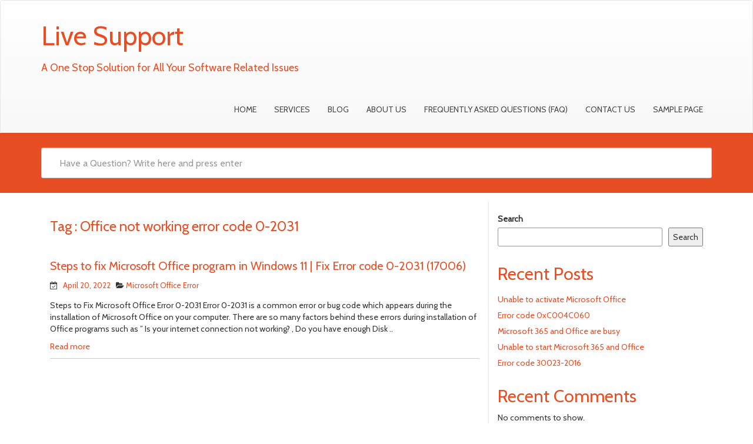

--- FILE ---
content_type: text/html; charset=UTF-8
request_url: http://www.microsoftask.com/tag/office-not-working-error-code-0-2031/
body_size: 7616
content:
<!DOCTYPE html>
<html lang="en-US" class="no-js">
<head>
<meta charset="UTF-8" />
<meta name="viewport" content="width=device-width, initial-scale=1.0">

<link rel="pingback" href="http://www.microsoftask.com/xmlrpc.php">
<meta name='robots' content='index, follow, max-image-preview:large, max-snippet:-1, max-video-preview:-1' />

	<!-- This site is optimized with the Yoast SEO plugin v23.5 - https://yoast.com/wordpress/plugins/seo/ -->
	<title>Office not working error code 0-2031 Archives - Live Support</title>
	<link rel="canonical" href="http://www.microsoftask.com/tag/office-not-working-error-code-0-2031/" />
	<meta property="og:locale" content="en_US" />
	<meta property="og:type" content="article" />
	<meta property="og:title" content="Office not working error code 0-2031 Archives - Live Support" />
	<meta property="og:url" content="http://www.microsoftask.com/tag/office-not-working-error-code-0-2031/" />
	<meta property="og:site_name" content="Live Support" />
	<meta name="twitter:card" content="summary_large_image" />
	<script type="application/ld+json" class="yoast-schema-graph">{"@context":"https://schema.org","@graph":[{"@type":"CollectionPage","@id":"http://www.microsoftask.com/tag/office-not-working-error-code-0-2031/","url":"http://www.microsoftask.com/tag/office-not-working-error-code-0-2031/","name":"Office not working error code 0-2031 Archives - Live Support","isPartOf":{"@id":"http://microsoftask.com/#website"},"breadcrumb":{"@id":"http://www.microsoftask.com/tag/office-not-working-error-code-0-2031/#breadcrumb"},"inLanguage":"en-US"},{"@type":"BreadcrumbList","@id":"http://www.microsoftask.com/tag/office-not-working-error-code-0-2031/#breadcrumb","itemListElement":[{"@type":"ListItem","position":1,"name":"Home","item":"http://microsoftask.com/"},{"@type":"ListItem","position":2,"name":"Office not working error code 0-2031"}]},{"@type":"WebSite","@id":"http://microsoftask.com/#website","url":"http://microsoftask.com/","name":"Live Support","description":"A One Stop Solution for All Your Software Related Issues","potentialAction":[{"@type":"SearchAction","target":{"@type":"EntryPoint","urlTemplate":"http://microsoftask.com/?s={search_term_string}"},"query-input":{"@type":"PropertyValueSpecification","valueRequired":true,"valueName":"search_term_string"}}],"inLanguage":"en-US"}]}</script>
	<!-- / Yoast SEO plugin. -->


<link rel='dns-prefetch' href='//fonts.googleapis.com' />
<link rel="alternate" type="application/rss+xml" title="Live Support &raquo; Feed" href="http://www.microsoftask.com/feed/" />
<link rel="alternate" type="application/rss+xml" title="Live Support &raquo; Comments Feed" href="http://www.microsoftask.com/comments/feed/" />
<link rel="alternate" type="application/rss+xml" title="Live Support &raquo; Office not working error code 0-2031 Tag Feed" href="http://www.microsoftask.com/tag/office-not-working-error-code-0-2031/feed/" />
<script type="text/javascript">
/* <![CDATA[ */
window._wpemojiSettings = {"baseUrl":"https:\/\/s.w.org\/images\/core\/emoji\/15.0.3\/72x72\/","ext":".png","svgUrl":"https:\/\/s.w.org\/images\/core\/emoji\/15.0.3\/svg\/","svgExt":".svg","source":{"concatemoji":"http:\/\/www.microsoftask.com\/wp-includes\/js\/wp-emoji-release.min.js?ver=6.6.4"}};
/*! This file is auto-generated */
!function(i,n){var o,s,e;function c(e){try{var t={supportTests:e,timestamp:(new Date).valueOf()};sessionStorage.setItem(o,JSON.stringify(t))}catch(e){}}function p(e,t,n){e.clearRect(0,0,e.canvas.width,e.canvas.height),e.fillText(t,0,0);var t=new Uint32Array(e.getImageData(0,0,e.canvas.width,e.canvas.height).data),r=(e.clearRect(0,0,e.canvas.width,e.canvas.height),e.fillText(n,0,0),new Uint32Array(e.getImageData(0,0,e.canvas.width,e.canvas.height).data));return t.every(function(e,t){return e===r[t]})}function u(e,t,n){switch(t){case"flag":return n(e,"\ud83c\udff3\ufe0f\u200d\u26a7\ufe0f","\ud83c\udff3\ufe0f\u200b\u26a7\ufe0f")?!1:!n(e,"\ud83c\uddfa\ud83c\uddf3","\ud83c\uddfa\u200b\ud83c\uddf3")&&!n(e,"\ud83c\udff4\udb40\udc67\udb40\udc62\udb40\udc65\udb40\udc6e\udb40\udc67\udb40\udc7f","\ud83c\udff4\u200b\udb40\udc67\u200b\udb40\udc62\u200b\udb40\udc65\u200b\udb40\udc6e\u200b\udb40\udc67\u200b\udb40\udc7f");case"emoji":return!n(e,"\ud83d\udc26\u200d\u2b1b","\ud83d\udc26\u200b\u2b1b")}return!1}function f(e,t,n){var r="undefined"!=typeof WorkerGlobalScope&&self instanceof WorkerGlobalScope?new OffscreenCanvas(300,150):i.createElement("canvas"),a=r.getContext("2d",{willReadFrequently:!0}),o=(a.textBaseline="top",a.font="600 32px Arial",{});return e.forEach(function(e){o[e]=t(a,e,n)}),o}function t(e){var t=i.createElement("script");t.src=e,t.defer=!0,i.head.appendChild(t)}"undefined"!=typeof Promise&&(o="wpEmojiSettingsSupports",s=["flag","emoji"],n.supports={everything:!0,everythingExceptFlag:!0},e=new Promise(function(e){i.addEventListener("DOMContentLoaded",e,{once:!0})}),new Promise(function(t){var n=function(){try{var e=JSON.parse(sessionStorage.getItem(o));if("object"==typeof e&&"number"==typeof e.timestamp&&(new Date).valueOf()<e.timestamp+604800&&"object"==typeof e.supportTests)return e.supportTests}catch(e){}return null}();if(!n){if("undefined"!=typeof Worker&&"undefined"!=typeof OffscreenCanvas&&"undefined"!=typeof URL&&URL.createObjectURL&&"undefined"!=typeof Blob)try{var e="postMessage("+f.toString()+"("+[JSON.stringify(s),u.toString(),p.toString()].join(",")+"));",r=new Blob([e],{type:"text/javascript"}),a=new Worker(URL.createObjectURL(r),{name:"wpTestEmojiSupports"});return void(a.onmessage=function(e){c(n=e.data),a.terminate(),t(n)})}catch(e){}c(n=f(s,u,p))}t(n)}).then(function(e){for(var t in e)n.supports[t]=e[t],n.supports.everything=n.supports.everything&&n.supports[t],"flag"!==t&&(n.supports.everythingExceptFlag=n.supports.everythingExceptFlag&&n.supports[t]);n.supports.everythingExceptFlag=n.supports.everythingExceptFlag&&!n.supports.flag,n.DOMReady=!1,n.readyCallback=function(){n.DOMReady=!0}}).then(function(){return e}).then(function(){var e;n.supports.everything||(n.readyCallback(),(e=n.source||{}).concatemoji?t(e.concatemoji):e.wpemoji&&e.twemoji&&(t(e.twemoji),t(e.wpemoji)))}))}((window,document),window._wpemojiSettings);
/* ]]> */
</script>
<style id='wp-emoji-styles-inline-css' type='text/css'>

	img.wp-smiley, img.emoji {
		display: inline !important;
		border: none !important;
		box-shadow: none !important;
		height: 1em !important;
		width: 1em !important;
		margin: 0 0.07em !important;
		vertical-align: -0.1em !important;
		background: none !important;
		padding: 0 !important;
	}
</style>
<link rel='stylesheet' id='wp-block-library-css' href='http://www.microsoftask.com/wp-includes/css/dist/block-library/style.min.css?ver=6.6.4' type='text/css' media='all' />
<style id='classic-theme-styles-inline-css' type='text/css'>
/*! This file is auto-generated */
.wp-block-button__link{color:#fff;background-color:#32373c;border-radius:9999px;box-shadow:none;text-decoration:none;padding:calc(.667em + 2px) calc(1.333em + 2px);font-size:1.125em}.wp-block-file__button{background:#32373c;color:#fff;text-decoration:none}
</style>
<style id='global-styles-inline-css' type='text/css'>
:root{--wp--preset--aspect-ratio--square: 1;--wp--preset--aspect-ratio--4-3: 4/3;--wp--preset--aspect-ratio--3-4: 3/4;--wp--preset--aspect-ratio--3-2: 3/2;--wp--preset--aspect-ratio--2-3: 2/3;--wp--preset--aspect-ratio--16-9: 16/9;--wp--preset--aspect-ratio--9-16: 9/16;--wp--preset--color--black: #000000;--wp--preset--color--cyan-bluish-gray: #abb8c3;--wp--preset--color--white: #ffffff;--wp--preset--color--pale-pink: #f78da7;--wp--preset--color--vivid-red: #cf2e2e;--wp--preset--color--luminous-vivid-orange: #ff6900;--wp--preset--color--luminous-vivid-amber: #fcb900;--wp--preset--color--light-green-cyan: #7bdcb5;--wp--preset--color--vivid-green-cyan: #00d084;--wp--preset--color--pale-cyan-blue: #8ed1fc;--wp--preset--color--vivid-cyan-blue: #0693e3;--wp--preset--color--vivid-purple: #9b51e0;--wp--preset--gradient--vivid-cyan-blue-to-vivid-purple: linear-gradient(135deg,rgba(6,147,227,1) 0%,rgb(155,81,224) 100%);--wp--preset--gradient--light-green-cyan-to-vivid-green-cyan: linear-gradient(135deg,rgb(122,220,180) 0%,rgb(0,208,130) 100%);--wp--preset--gradient--luminous-vivid-amber-to-luminous-vivid-orange: linear-gradient(135deg,rgba(252,185,0,1) 0%,rgba(255,105,0,1) 100%);--wp--preset--gradient--luminous-vivid-orange-to-vivid-red: linear-gradient(135deg,rgba(255,105,0,1) 0%,rgb(207,46,46) 100%);--wp--preset--gradient--very-light-gray-to-cyan-bluish-gray: linear-gradient(135deg,rgb(238,238,238) 0%,rgb(169,184,195) 100%);--wp--preset--gradient--cool-to-warm-spectrum: linear-gradient(135deg,rgb(74,234,220) 0%,rgb(151,120,209) 20%,rgb(207,42,186) 40%,rgb(238,44,130) 60%,rgb(251,105,98) 80%,rgb(254,248,76) 100%);--wp--preset--gradient--blush-light-purple: linear-gradient(135deg,rgb(255,206,236) 0%,rgb(152,150,240) 100%);--wp--preset--gradient--blush-bordeaux: linear-gradient(135deg,rgb(254,205,165) 0%,rgb(254,45,45) 50%,rgb(107,0,62) 100%);--wp--preset--gradient--luminous-dusk: linear-gradient(135deg,rgb(255,203,112) 0%,rgb(199,81,192) 50%,rgb(65,88,208) 100%);--wp--preset--gradient--pale-ocean: linear-gradient(135deg,rgb(255,245,203) 0%,rgb(182,227,212) 50%,rgb(51,167,181) 100%);--wp--preset--gradient--electric-grass: linear-gradient(135deg,rgb(202,248,128) 0%,rgb(113,206,126) 100%);--wp--preset--gradient--midnight: linear-gradient(135deg,rgb(2,3,129) 0%,rgb(40,116,252) 100%);--wp--preset--font-size--small: 13px;--wp--preset--font-size--medium: 20px;--wp--preset--font-size--large: 36px;--wp--preset--font-size--x-large: 42px;--wp--preset--spacing--20: 0.44rem;--wp--preset--spacing--30: 0.67rem;--wp--preset--spacing--40: 1rem;--wp--preset--spacing--50: 1.5rem;--wp--preset--spacing--60: 2.25rem;--wp--preset--spacing--70: 3.38rem;--wp--preset--spacing--80: 5.06rem;--wp--preset--shadow--natural: 6px 6px 9px rgba(0, 0, 0, 0.2);--wp--preset--shadow--deep: 12px 12px 50px rgba(0, 0, 0, 0.4);--wp--preset--shadow--sharp: 6px 6px 0px rgba(0, 0, 0, 0.2);--wp--preset--shadow--outlined: 6px 6px 0px -3px rgba(255, 255, 255, 1), 6px 6px rgba(0, 0, 0, 1);--wp--preset--shadow--crisp: 6px 6px 0px rgba(0, 0, 0, 1);}:where(.is-layout-flex){gap: 0.5em;}:where(.is-layout-grid){gap: 0.5em;}body .is-layout-flex{display: flex;}.is-layout-flex{flex-wrap: wrap;align-items: center;}.is-layout-flex > :is(*, div){margin: 0;}body .is-layout-grid{display: grid;}.is-layout-grid > :is(*, div){margin: 0;}:where(.wp-block-columns.is-layout-flex){gap: 2em;}:where(.wp-block-columns.is-layout-grid){gap: 2em;}:where(.wp-block-post-template.is-layout-flex){gap: 1.25em;}:where(.wp-block-post-template.is-layout-grid){gap: 1.25em;}.has-black-color{color: var(--wp--preset--color--black) !important;}.has-cyan-bluish-gray-color{color: var(--wp--preset--color--cyan-bluish-gray) !important;}.has-white-color{color: var(--wp--preset--color--white) !important;}.has-pale-pink-color{color: var(--wp--preset--color--pale-pink) !important;}.has-vivid-red-color{color: var(--wp--preset--color--vivid-red) !important;}.has-luminous-vivid-orange-color{color: var(--wp--preset--color--luminous-vivid-orange) !important;}.has-luminous-vivid-amber-color{color: var(--wp--preset--color--luminous-vivid-amber) !important;}.has-light-green-cyan-color{color: var(--wp--preset--color--light-green-cyan) !important;}.has-vivid-green-cyan-color{color: var(--wp--preset--color--vivid-green-cyan) !important;}.has-pale-cyan-blue-color{color: var(--wp--preset--color--pale-cyan-blue) !important;}.has-vivid-cyan-blue-color{color: var(--wp--preset--color--vivid-cyan-blue) !important;}.has-vivid-purple-color{color: var(--wp--preset--color--vivid-purple) !important;}.has-black-background-color{background-color: var(--wp--preset--color--black) !important;}.has-cyan-bluish-gray-background-color{background-color: var(--wp--preset--color--cyan-bluish-gray) !important;}.has-white-background-color{background-color: var(--wp--preset--color--white) !important;}.has-pale-pink-background-color{background-color: var(--wp--preset--color--pale-pink) !important;}.has-vivid-red-background-color{background-color: var(--wp--preset--color--vivid-red) !important;}.has-luminous-vivid-orange-background-color{background-color: var(--wp--preset--color--luminous-vivid-orange) !important;}.has-luminous-vivid-amber-background-color{background-color: var(--wp--preset--color--luminous-vivid-amber) !important;}.has-light-green-cyan-background-color{background-color: var(--wp--preset--color--light-green-cyan) !important;}.has-vivid-green-cyan-background-color{background-color: var(--wp--preset--color--vivid-green-cyan) !important;}.has-pale-cyan-blue-background-color{background-color: var(--wp--preset--color--pale-cyan-blue) !important;}.has-vivid-cyan-blue-background-color{background-color: var(--wp--preset--color--vivid-cyan-blue) !important;}.has-vivid-purple-background-color{background-color: var(--wp--preset--color--vivid-purple) !important;}.has-black-border-color{border-color: var(--wp--preset--color--black) !important;}.has-cyan-bluish-gray-border-color{border-color: var(--wp--preset--color--cyan-bluish-gray) !important;}.has-white-border-color{border-color: var(--wp--preset--color--white) !important;}.has-pale-pink-border-color{border-color: var(--wp--preset--color--pale-pink) !important;}.has-vivid-red-border-color{border-color: var(--wp--preset--color--vivid-red) !important;}.has-luminous-vivid-orange-border-color{border-color: var(--wp--preset--color--luminous-vivid-orange) !important;}.has-luminous-vivid-amber-border-color{border-color: var(--wp--preset--color--luminous-vivid-amber) !important;}.has-light-green-cyan-border-color{border-color: var(--wp--preset--color--light-green-cyan) !important;}.has-vivid-green-cyan-border-color{border-color: var(--wp--preset--color--vivid-green-cyan) !important;}.has-pale-cyan-blue-border-color{border-color: var(--wp--preset--color--pale-cyan-blue) !important;}.has-vivid-cyan-blue-border-color{border-color: var(--wp--preset--color--vivid-cyan-blue) !important;}.has-vivid-purple-border-color{border-color: var(--wp--preset--color--vivid-purple) !important;}.has-vivid-cyan-blue-to-vivid-purple-gradient-background{background: var(--wp--preset--gradient--vivid-cyan-blue-to-vivid-purple) !important;}.has-light-green-cyan-to-vivid-green-cyan-gradient-background{background: var(--wp--preset--gradient--light-green-cyan-to-vivid-green-cyan) !important;}.has-luminous-vivid-amber-to-luminous-vivid-orange-gradient-background{background: var(--wp--preset--gradient--luminous-vivid-amber-to-luminous-vivid-orange) !important;}.has-luminous-vivid-orange-to-vivid-red-gradient-background{background: var(--wp--preset--gradient--luminous-vivid-orange-to-vivid-red) !important;}.has-very-light-gray-to-cyan-bluish-gray-gradient-background{background: var(--wp--preset--gradient--very-light-gray-to-cyan-bluish-gray) !important;}.has-cool-to-warm-spectrum-gradient-background{background: var(--wp--preset--gradient--cool-to-warm-spectrum) !important;}.has-blush-light-purple-gradient-background{background: var(--wp--preset--gradient--blush-light-purple) !important;}.has-blush-bordeaux-gradient-background{background: var(--wp--preset--gradient--blush-bordeaux) !important;}.has-luminous-dusk-gradient-background{background: var(--wp--preset--gradient--luminous-dusk) !important;}.has-pale-ocean-gradient-background{background: var(--wp--preset--gradient--pale-ocean) !important;}.has-electric-grass-gradient-background{background: var(--wp--preset--gradient--electric-grass) !important;}.has-midnight-gradient-background{background: var(--wp--preset--gradient--midnight) !important;}.has-small-font-size{font-size: var(--wp--preset--font-size--small) !important;}.has-medium-font-size{font-size: var(--wp--preset--font-size--medium) !important;}.has-large-font-size{font-size: var(--wp--preset--font-size--large) !important;}.has-x-large-font-size{font-size: var(--wp--preset--font-size--x-large) !important;}
:where(.wp-block-post-template.is-layout-flex){gap: 1.25em;}:where(.wp-block-post-template.is-layout-grid){gap: 1.25em;}
:where(.wp-block-columns.is-layout-flex){gap: 2em;}:where(.wp-block-columns.is-layout-grid){gap: 2em;}
:root :where(.wp-block-pullquote){font-size: 1.5em;line-height: 1.6;}
</style>
<link rel='stylesheet' id='google-fonts-lato-css' href='//fonts.googleapis.com/css?family=Lato&#038;ver=6.6.4' type='text/css' media='all' />
<link rel='stylesheet' id='google-fonts-cabin-css' href='//fonts.googleapis.com/css?family=Cabin&#038;ver=6.6.4' type='text/css' media='all' />
<link rel='stylesheet' id='bootstrap-css' href='http://www.microsoftask.com/wp-content/themes/mywiki/css/bootstrap.css?ver=6.6.4' type='text/css' media='all' />
<link rel='stylesheet' id='font-awesome-css' href='http://www.microsoftask.com/wp-content/themes/mywiki/css/font-awesome.css?ver=6.6.4' type='text/css' media='all' />
<link rel='stylesheet' id='mywiki-style-css' href='http://www.microsoftask.com/wp-content/themes/mywiki/style.css?ver=6.6.4' type='text/css' media='all' />
<script type="text/javascript" src="http://www.microsoftask.com/wp-includes/js/jquery/jquery.min.js?ver=3.7.1" id="jquery-core-js"></script>
<script type="text/javascript" src="http://www.microsoftask.com/wp-includes/js/jquery/jquery-migrate.min.js?ver=3.4.1" id="jquery-migrate-js"></script>
<script type="text/javascript" src="http://www.microsoftask.com/wp-content/themes/mywiki/js/bootstrap.js?ver=3.0.1" id="bootstrap-js"></script>
<script type="text/javascript" id="mywiki-general-js-extra">
/* <![CDATA[ */
var my_ajax = {"ajaxurl":"http:\/\/www.microsoftask.com\/wp-admin\/admin-ajax.php"};
/* ]]> */
</script>
<script type="text/javascript" src="http://www.microsoftask.com/wp-content/themes/mywiki/js/general.js?ver=6.6.4" id="mywiki-general-js"></script>
<link rel="https://api.w.org/" href="http://www.microsoftask.com/wp-json/" /><link rel="alternate" title="JSON" type="application/json" href="http://www.microsoftask.com/wp-json/wp/v2/tags/606" /><link rel="EditURI" type="application/rsd+xml" title="RSD" href="http://www.microsoftask.com/xmlrpc.php?rsd" />
<meta name="generator" content="WordPress 6.6.4" />
</head>
<body class="archive tag tag-office-not-working-error-code-0-2031 tag-606">
<div id="wrap">
<header role="banner">
  <div id="inner-header" class="clearfix">
    <div class="navbar navbar-default">
      <div class="container" id="navbarcont">
        <div class="row">
        <div class="nav-container col-md-9">
          <nav role="navigation">
            <div class="navbar-header">
              <button type="button" class="navbar-toggle" data-toggle="collapse" data-target=".navbar-collapse"> <span class="icon-bar"></span> <span class="icon-bar"></span> <span class="icon-bar"></span> </button>
                            <a class="navbar-brand logo" id="logo" title="A One Stop Solution for All Your Software Related Issues" href="http://www.microsoftask.com/">
                <p><span class="header-text">Live Support</span></p>
                <h4><span class="header-description-text">A One Stop Solution for All Your Software Related Issues</span></h4>
              </a>
                          </div>
            <!-- end .navbar-header -->
          </nav>
        </div>
        <div class="navbar-collapse collapse top-menu">
          <div class="menu"><ul class="nav navbar-nav navbar-right mywiki-header-menu">
<li class="page_item page-item-156"><a href="http://www.microsoftask.com/">Home</a></li>
<li class="page_item page-item-158"><a href="http://www.microsoftask.com/services/">Services</a></li>
<li class="page_item page-item-164 current_page_parent"><a href="http://www.microsoftask.com/blog/">Blog</a></li>
<li class="page_item page-item-2855"><a href="http://www.microsoftask.com/about/">About Us</a></li>
<li class="page_item page-item-235"><a href="http://www.microsoftask.com/faq/">Frequently Asked Questions (FAQ)</a></li>
<li class="page_item page-item-19"><a href="http://www.microsoftask.com/contact/">Contact Us</a></li>
<li class="page_item page-item-2854"><a href="http://www.microsoftask.com/sample-page/">Sample Page</a></li>
</ul></div>
        </div>
        <!-- end .nav-container -->
        </div>  
      </div>
      <!-- end #navcont -->
    </div>
    <!-- end .navbar --> 
  </div>
  <!-- end #inner-header --> 
</header>
<!-- end header -->
<div class="searchwrap ">
  <div class="container" id="search-main">
    <div class="row">
      <form class="asholder search-main col-md-12 col-sm-12 col-xs-12" role="get_search_form()" method="get" id="searchformtop" action="http://www.microsoftask.com">        
          <div class="input-group" id="suggest">
            <input name="s" id="s" type="text" onKeyUp="suggest(this.value);" onBlur="fill();" class="search-query form-control pull-right" autocomplete="off" placeholder="Have a Question? Write here and press enter" data-provide="typeahead" data-items="4" data-source="">
            <div class="suggestionsbox" id="suggestions" style="display: none;">
            <div class="suggestionlist" id="suggestionslist"></div>
            </div>        
        </div>
      </form>    </div>
  </div>
</div>
<div class="container " id="maincnot"><div id="content" class="clearfix">
  <div id="main" class="col-sm-8 clearfix" role="main">
    <div id="home-main" class="home-main home">
      <header>
        <div class="page-catheader cat-catheader">
            <h4 class="cat-title">
								<span>Tag : </span>
				Office not working error code 0-2031            </h4>
         </div>
      </header>
            <article id="post-2638" class="clearfix post-2638 post type-post status-publish format-standard hentry category-microsoft-office-error tag-error-0-2031 tag-error-code-0-2031 tag-internet-connection-not-working-error-code-0-2031 tag-microsoft-error-code-0-2031 tag-not-enough-space-error-code-0-2031 tag-office-not-working-error-code-0-2031" role="article">
        <header>
            <div class="cat-heading">
                 <a href="http://www.microsoftask.com/2022/04/steps-to-fix-microsoft-office-program-in-windows-11/" rel="bookmark" title="Steps to fix Microsoft Office program in Windows 11 | Fix Error code 0-2031 (17006)">Steps to fix Microsoft Office program in Windows 11 | Fix Error code 0-2031 (17006)</a>
            </div>
            <p class="meta post-meta-entry">  <i class="fa fa-calendar-check-o"></i>&nbsp;&nbsp;
  <a href="http://www.microsoftask.com/2022/04/steps-to-fix-microsoft-office-program-in-windows-11/" title="6:12 pm" ><time datetime="2022-04-20T18:12:35+00:00">April 20, 2022</time></a>
  &nbsp;  
     <i class="fa fa-folder-open"></i>
  <a href="http://www.microsoftask.com/category/microsoft-office-error/" rel="category tag">Microsoft Office Error</a></p>
        </header>
        <!-- end article header -->
        <section class="post_content">
          <p>Steps to Fix Microsoft Office Error 0-2031 Error 0-2031 is a common error or bug code which appears during the installation of Microsoft Office on your computer. There are so many factors behind these errors during installation of Office programs such as &#8221; Is your internet connection not working? , Do you have enough Disk ..</p>
<div class="clear-fix"></div>
<p><a href="http://www.microsoftask.com/2022/04/steps-to-fix-microsoft-office-program-in-windows-11/" title="read more...">Read more</a></p>
        </section>
        <!-- end article section -->
      </article>
      <!-- end article -->
      	  		<!--Pagination Start-->
        <!--Pagination End-->
    </div>
  </div>
  <!-- end #main -->
  <div id="sidebar1" class="fluid-sidebar sidebar col-sm-4 border-left margin-bottom" role="complementary">
    <div id="block-2" class="widget widget_block widget_search"><form role="search" method="get" action="http://www.microsoftask.com/" class="wp-block-search__button-outside wp-block-search__text-button wp-block-search"    ><label class="wp-block-search__label" for="wp-block-search__input-1" >Search</label><div class="wp-block-search__inside-wrapper " ><input class="wp-block-search__input" id="wp-block-search__input-1" placeholder="" value="" type="search" name="s" required /><button aria-label="Search" class="wp-block-search__button wp-element-button" type="submit" >Search</button></div></form></div><div id="block-3" class="widget widget_block"><div class="wp-block-group"><div class="wp-block-group__inner-container is-layout-flow wp-block-group-is-layout-flow"><h2 class="wp-block-heading">Recent Posts</h2><ul class="wp-block-latest-posts__list wp-block-latest-posts"><li><a class="wp-block-latest-posts__post-title" href="http://www.microsoftask.com/2023/06/unable-to-activate-microsoft-office/">Unable to activate Microsoft Office</a></li>
<li><a class="wp-block-latest-posts__post-title" href="http://www.microsoftask.com/2023/06/error-code-0xc004c060/">Error code 0xC004C060</a></li>
<li><a class="wp-block-latest-posts__post-title" href="http://www.microsoftask.com/2023/06/microsoft-365-and-office-are-busy/">Microsoft 365 and Office are busy</a></li>
<li><a class="wp-block-latest-posts__post-title" href="http://www.microsoftask.com/2023/06/unable-to-start-microsoft-365-and-office/">Unable to start Microsoft 365 and Office</a></li>
<li><a class="wp-block-latest-posts__post-title" href="http://www.microsoftask.com/2023/06/error-code-30023-2016/">Error code 30023-2016</a></li>
</ul></div></div></div><div id="block-4" class="widget widget_block"><div class="wp-block-group"><div class="wp-block-group__inner-container is-layout-flow wp-block-group-is-layout-flow"><h2 class="wp-block-heading">Recent Comments</h2><div class="no-comments wp-block-latest-comments">No comments to show.</div></div></div></div>  <!-- This content shows up if there are no widgets defined in the backend. -->
  </div>
</div>
<!-- end #content -->
</div>
<hr /><footer role="contentinfo" id="footer">  
  <div id="inner-footer" class="clearfix container padding-top-bottom">
  		<div id="widget-footer" class="clearfix row">
    	<div class="col-md-4">
		  <div id="block-5" class="widget widget_block"><div class="wp-block-group"><div class="wp-block-group__inner-container is-layout-flow wp-block-group-is-layout-flow"><h2 class="wp-block-heading">Archives</h2><ul class="wp-block-archives-list wp-block-archives">	<li><a href='http://www.microsoftask.com/2023/06/'>June 2023</a></li>
	<li><a href='http://www.microsoftask.com/2023/05/'>May 2023</a></li>
	<li><a href='http://www.microsoftask.com/2023/04/'>April 2023</a></li>
	<li><a href='http://www.microsoftask.com/2023/02/'>February 2023</a></li>
	<li><a href='http://www.microsoftask.com/2023/01/'>January 2023</a></li>
	<li><a href='http://www.microsoftask.com/2022/12/'>December 2022</a></li>
	<li><a href='http://www.microsoftask.com/2022/08/'>August 2022</a></li>
	<li><a href='http://www.microsoftask.com/2022/07/'>July 2022</a></li>
	<li><a href='http://www.microsoftask.com/2022/06/'>June 2022</a></li>
	<li><a href='http://www.microsoftask.com/2022/05/'>May 2022</a></li>
	<li><a href='http://www.microsoftask.com/2022/04/'>April 2022</a></li>
	<li><a href='http://www.microsoftask.com/2022/03/'>March 2022</a></li>
	<li><a href='http://www.microsoftask.com/2022/02/'>February 2022</a></li>
	<li><a href='http://www.microsoftask.com/2022/01/'>January 2022</a></li>
	<li><a href='http://www.microsoftask.com/2021/12/'>December 2021</a></li>
	<li><a href='http://www.microsoftask.com/2021/11/'>November 2021</a></li>
	<li><a href='http://www.microsoftask.com/2021/10/'>October 2021</a></li>
	<li><a href='http://www.microsoftask.com/2021/09/'>September 2021</a></li>
	<li><a href='http://www.microsoftask.com/2021/08/'>August 2021</a></li>
	<li><a href='http://www.microsoftask.com/2021/07/'>July 2021</a></li>
	<li><a href='http://www.microsoftask.com/2021/06/'>June 2021</a></li>
	<li><a href='http://www.microsoftask.com/2021/05/'>May 2021</a></li>
	<li><a href='http://www.microsoftask.com/2021/04/'>April 2021</a></li>
	<li><a href='http://www.microsoftask.com/2021/03/'>March 2021</a></li>
	<li><a href='http://www.microsoftask.com/2021/02/'>February 2021</a></li>
	<li><a href='http://www.microsoftask.com/2020/12/'>December 2020</a></li>
	<li><a href='http://www.microsoftask.com/2020/09/'>September 2020</a></li>
	<li><a href='http://www.microsoftask.com/2020/07/'>July 2020</a></li>
	<li><a href='http://www.microsoftask.com/2020/05/'>May 2020</a></li>
	<li><a href='http://www.microsoftask.com/2020/01/'>January 2020</a></li>
	<li><a href='http://www.microsoftask.com/2019/12/'>December 2019</a></li>
	<li><a href='http://www.microsoftask.com/2019/03/'>March 2019</a></li>
	<li><a href='http://www.microsoftask.com/2017/11/'>November 2017</a></li>
	<li><a href='http://www.microsoftask.com/2017/10/'>October 2017</a></li>
	<li><a href='http://www.microsoftask.com/2017/09/'>September 2017</a></li>
	<li><a href='http://www.microsoftask.com/2017/02/'>February 2017</a></li>
	<li><a href='http://www.microsoftask.com/2017/01/'>January 2017</a></li>
</ul></div></div></div><div id="block-6" class="widget widget_block"><div class="wp-block-group"><div class="wp-block-group__inner-container is-layout-flow wp-block-group-is-layout-flow"><h2 class="wp-block-heading">Categories</h2><ul class="wp-block-categories-list wp-block-categories">	<li class="cat-item cat-item-2"><a href="http://www.microsoftask.com/category/microsoft-office-error/">Microsoft Office Error</a>
</li>
	<li class="cat-item cat-item-1"><a href="http://www.microsoftask.com/category/uncategorized/">Uncategorized</a>
</li>
	<li class="cat-item cat-item-3"><a href="http://www.microsoftask.com/category/windows-update/">Windows Update</a>
</li>
</ul></div></div></div>         </div>
         <div class="col-md-4">
		          		</div>
        <div class="col-md-4">
		          		</div>
    </div>
        <nav class="footer-menu-nav">
     	<ul class="footer-nav nav navbar-nav">
        	                                                </ul>
    </nav>
    <p class="attribution">
	    Powered by <a href="http://fasterthemes.com/wordpress-themes/mywiki" target="_blank">MyWiki WordPress Theme</a>     </p>
</footer>
    
  </div>
  <!-- end #inner-footer -->
<!-- end footer -->
<!-- end #maincont .container --> 
<script defer src="https://static.cloudflareinsights.com/beacon.min.js/vcd15cbe7772f49c399c6a5babf22c1241717689176015" integrity="sha512-ZpsOmlRQV6y907TI0dKBHq9Md29nnaEIPlkf84rnaERnq6zvWvPUqr2ft8M1aS28oN72PdrCzSjY4U6VaAw1EQ==" data-cf-beacon='{"version":"2024.11.0","token":"b072e4246ba44253b228649f6c58a609","r":1,"server_timing":{"name":{"cfCacheStatus":true,"cfEdge":true,"cfExtPri":true,"cfL4":true,"cfOrigin":true,"cfSpeedBrain":true},"location_startswith":null}}' crossorigin="anonymous"></script>
</body>
</html>

--- FILE ---
content_type: text/html; charset=UTF-8
request_url: http://www.microsoftask.com/wp-admin/admin-ajax.php?action=mywiki_header&_=1763443983081
body_size: 44
content:
{"header":""}

--- FILE ---
content_type: text/javascript
request_url: http://www.microsoftask.com/wp-content/themes/mywiki/js/general.js?ver=6.6.4
body_size: 840
content:
jQuery.ajax({
			type: "GET",
			url: my_ajax.ajaxurl+'?action=mywiki_header',
			cache: false,
			dataType:"json",
			success: function(response) {
				if(response.header){
				jQuery('.navbar').css({'background-image':'url('+response.header+')','background-size':'cover','background-repeat':'no-repeat'});}
			}
		});
function suggest(inputString){
	if(inputString.length == 0) {
		jQuery('#suggestions').fadeOut();
	} else {
	jQuery('#s').addClass('load');
		jQuery.post(my_ajax.ajaxurl, {action:'mywiki_search',queryString: ""+inputString+""}, function(data){
			if(data.length >0) {
				var data1;
				jQuery('#suggestions').fadeIn();
				if(data!='no')
				{
					jQuery('#ascrail2000').fadeIn();
					jQuery('#suggestionslist').html(data);
				}
				else
				{
					data1='<div style="color:#000; padding:8px 7px 0px 28px; font-family: Cabin, sans-serif;text-align:center;">No Result Found</div>';
					jQuery('#suggestionslist').html(data1);
				}
				jQuery('#s').removeClass('load');
			}
		});
	}
}
function fill(thisValue) {
	jQuery('#s').val(thisValue);
	setTimeout("jQuery('#suggestions').fadeOut();", 600);
	setTimeout("jQuery('#ascrail2000').fadeOut();", 600);
}
jQuery(document).ready(function($) {
$('#submit-comment-form').click(function() {
	var check = true;
	var comment_form_fields = new Array();
	$(".required").each( function () {
	  var comment_form_field = $(this).attr('id');
	  if($('#'+comment_form_field).val()=='')
	  {
		comment_form_fields['comment_form_field'] = $('#'+comment_form_field).val();
		$('#'+comment_form_field).css('border-color','red');
		check = false;
	  }
	 });
	 if(!check)
	 {
		 return false;
	 }
	 $.ajax({
			type: "POST",
			url: my_ajax.ajaxurl,
			data: { 
				action: '',
				comment_form_fields: comment_form_fields,
			},
			beforeSend: function(){
			},
			complete: function(){},
			cache: false,
			success: function(data){}
	})
});
});